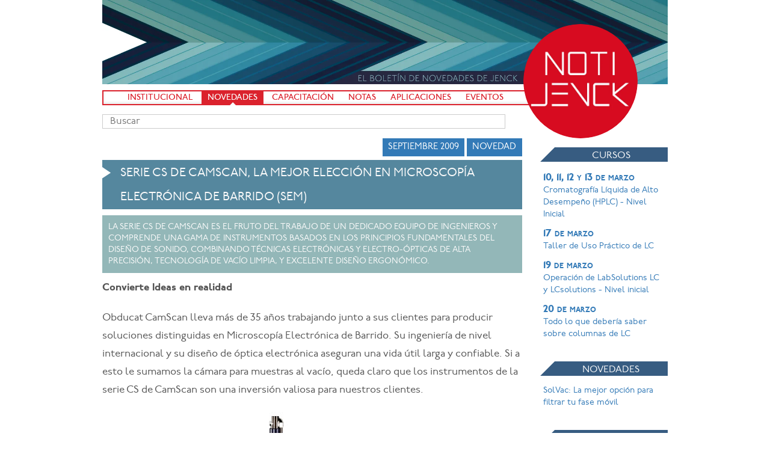

--- FILE ---
content_type: text/html; charset=utf-8
request_url: https://www.notijenck.com.ar/novedades/serie-cs-de-camscan-la-eleccion-definitiva-en-microscopia-exigente
body_size: 7235
content:
<!DOCTYPE html><html class="no-js" lang="es-AR"><head><meta charset="utf-8"><meta name="viewport" content="width=device-width, initial-scale=1.0, maximum-scale=1.0, user-scalable=no"><meta name="description" content="El boletín de novedades de Jenck"><meta name="og:image" content="//public.jenck.com/notijenck/apple-touch-icon.png"><link rel="apple-touch-icon" href="//public.jenck.com/notijenck/apple-touch-icon.png"><link rel="shortcut icon" href="//public.jenck.com/notijenck/favicon.png"><title>Serie CS de CamScan, la mejor elección en microscopía electrónica de barrido (SEM) - NotiJenck</title><link rel="stylesheet" href="//cdn.jenck.com/public/css/newsletter/style.css"><link rel="stylesheet" href="//cdn.jenck.com/public/css/fonts.css"><link rel="stylesheet" href="//maxcdn.bootstrapcdn.com/font-awesome/4.3.0/css/font-awesome.min.css"></head><body itemscope="" itemtype="http://schema.org/WebPage"><div class="container"><div class="blog-header"><h1 class="blog-title hidden">Notijenck</h1><p class="lead blog-description hidden">El boletín de novedades de Jenck</p></div><a class="blog-badge" href="https://www.notijenck.com.ar/">Notijenck</a><nav class="blog-nav"><a class="blog-nav-item" href="https://www.notijenck.com.ar/institucional">Institucional</a>&#32;<a class="blog-nav-item active" href="https://www.notijenck.com.ar/novedades">Novedades</a>&#32;<a class="blog-nav-item" href="https://www.notijenck.com.ar/capacitacion">Capacitación</a>&#32;<a class="blog-nav-item" href="https://www.notijenck.com.ar/notas">Notas</a>&#32;<a class="blog-nav-item" href="https://www.notijenck.com.ar/aplicaciones">Aplicaciones</a>&#32;<a class="blog-nav-item" href="https://www.notijenck.com.ar/eventos">Eventos</a></nav><div class="blog-search"><input class="typeahead" type="text" placeholder="Buscar"></div><div class="row"><div class="col-sm-9 blog-main"><ol class="breadcrumb hidden" itemprop="breadcrumb" itemscope="" itemtype="http://schema.org/BreadcrumbList"><li itemprop="itemListElement" itemscope="" itemtype="http://schema.org/ListItem"><a itemprop="item" href="https://www.notijenck.com.ar/"><span itemprop="name">NotiJenck</span></a><meta itemprop="position" content="1"></li><li itemprop="itemListElement" itemscope="" itemtype="http://schema.org/ListItem"><a itemprop="item" href="https://www.notijenck.com.ar/novedades"><span itemprop="name">Novedades</span></a><meta itemprop="position" content="2"></li><li class="active" itemprop="itemListElement" itemscope="" itemtype="http://schema.org/ListItem"><a itemprop="item" href="https://www.notijenck.com.ar/undefined"><span itemprop="name">Serie CS de CamScan, la mejor elección en microscopía electrónica de barrido (SEM)</span></a><meta itemprop="position" content="3"></li></ol><article itemscope="" itemtype="http://schema.org/Article"><meta itemprop="url" content="https://www.notijenck.com.ar/undefined"><a href="https://www.notijenck.com.ar/novedades"><span class="pull-right label label-primary" style="text-transform: uppercase;">Novedad</span></a><span class="pull-right">&nbsp;</span><time itemprop="datePublished" content="2009-09-15T03:00:00.000Z"><span class="pull-right label label-primary" style="text-transform: uppercase;">septiembre 2009</span></time><div class="clearfix"></div><h1 itemprop="name">Serie CS de CamScan, la mejor elección en microscopía electrónica de barrido (SEM)</h1><h2 itemprop="description">La serie CS de CamScan es el fruto del trabajo de un dedicado equipo de ingenieros y comprende una gama de instrumentos basados en los principios fundamentales del diseño de sonido, combinando técnicas electrónicas y electro-ópticas de alta precisión, tecnología de vacío limpia, y excelente diseño ergonómico.</h2><div class="blog-post"><div itemprop="articleBody"><p><strong>Convierte Ideas en realidad</strong>  </p>
<p>Obducat CamScan lleva más de 35 años trabajando junto a sus clientes para producir soluciones distinguidas en Microscopía Electrónica de Barrido. Su ingeniería de nivel internacional y su diseño de óptica electrónica aseguran una vida útil larga y confiable. Si a esto le sumamos la cámara para muestras al  vacío, queda claro que los instrumentos de la serie CS de CamScan son una inversión valiosa para nuestros clientes.</p>
<p><img src="//public.jenck.com/notijenck/uploads/2009/09/CamScan-CS3000-Range.png" alt="CamScan CS3000 Range"></p>
<ul>
<li><p>  Opciones para la selección de la fuente de electrones.</p>
</li>
<li><p>  Excelente capacidad de baja magnificación.</p>
</li>
<li><p>  Permiten operar en un amplio rango de energía del haz.</p>
</li>
<li><p>  Larga vida útil del emisor con sonda estable.</p>
</li>
<li><p>   Nivel de vacío variable (EnVac)</p>
</li>
</ul>
<p><strong>Software “Helios”</strong>  </p>
<p>Su interfase gráfica amigable quita la presión durante la operación diaria del microscopio. El usuario disfruta de una experiencia única en cuanto a la rapidez y la facilidad de uso gracias a la diagramación lógica y la funcionalidad inequívoca del software de control y adquisición y al diseño ergonómico del Delta Pad.</p>
<p>El módulo de escritorio opcional Delta Pad permite que el microscopio sea operado de una forma más tradicional a través del control manual. El operador descubrirá que con el uso simultaneo del Mouse y el Delta Pad puede obtener una gran eficiencia.</p>
<p><strong>Una Sola Plataforma – Múltiples Señales</strong>  </p>
<p>La alta precisión de la plataforma, verdaderamente centrada, complementa la geometría funcional de la cámara de muestra multi-puerto para responder a las más diversas demandas de aplicaciones de rutina e investigaciones. La localización de los detectores para los modos “alto vacío” o “vacío variable” bridan información óptima acerca de la muestra y sencillos flujos operativos de trabajo.</p>
<p><strong>Sample stage</strong>  </p>
<p>El muestreador tiene un diseño robusto de 6 ejes capaz de realizar millones de operaciones sin comprometer la precisión y confiabilidad. Las opciones de motorización y codificadores de posición proveen una solución ideal para todo tipo de aplicaciones.</p>
<p><strong>Eligiendo su Microscopio CS</strong></p>
<table>
<tbody>
<tr>
<td>**Características** </td>
<td>**CS3100** </td>
<td>**CS3200** </td>
<td>**CS3400** </td>
<td>**CS3500** </td>
</tr>
<tr>
<td>Tipo de Cátodo</td>
<td>W</td>
<td>W/LaB6</td>
<td>W/LaB6</td>
<td>Schottky FEG</td>
</tr>
<tr>
<td>Motorización</td>
<td>XY solamente</td>
<td>3 Ejes</td>
<td>3 Ejes</td>
<td>3 Ejes</td>
</tr>
<tr>
<td>Dimensiones de la plataforma (Stage)</td>
<td>100 x 100 mm</td>
<td>100 x 100 mm</td>
<td>100 x 150 mm</td>
<td>100 x 150 mm</td>
</tr>
<tr>
<td>Sistema de Vacío</td>
<td>TMP</td>
<td>Incluye válvula de aislamiento y compartimiento de vacío.</td>
<td>Incluye válvula de aislamiento y compartimiento de vacío.</td>
<td>Incluye válvula de aislamiento y compartimiento de vacío.</td>
</tr>
<tr>
<td>Apertura Final</td>
<td>Fija</td>
<td>Variable</td>
<td>Variable</td>
<td>Variable</td>
</tr>
<tr>
<td>kV</td>
<td>30kV</td>
<td>40kV</td>
<td>40kV</td>
<td>50kV</td>
</tr>
<tr>
<td>Monitores</td>
<td>Uno</td>
<td>Dos</td>
<td>Dos</td>
<td>Dos</td>
</tr>
<tr>
<td>Rotación de barrido</td>
<td>Electrónica</td>
<td>Dual</td>
<td>Dual</td>
<td>Dual</td>
</tr>
<tr>
<td>Alarma Táctil</td>
<td>Sí</td>
<td>Sí</td>
<td>Sí</td>
<td>Sí</td>
</tr>
<tr>
<td>Purgado con Nitrógeno Seco</td>
<td>Sí</td>
<td>Sí</td>
<td>Sí</td>
<td>Sí</td>
</tr>
<tr>
<td>Copa Faraday</td>
<td>No</td>
<td>Sí</td>
<td>Sí</td>
<td>Sí</td>
</tr>
<tr>
<td>Ventana de visualización</td>
<td>No</td>
<td>Sí</td>
<td>Sí</td>
<td>Sí</td>
</tr>
<tr>
<td>**Opciones** </td>
<td></td>
<td></td>
<td></td>
<td></td>
</tr>
<tr>
<td>Motorización de inclinación y rotación.</td>
<td>No</td>
<td>Sí</td>
<td>Sí</td>
<td>Sí</td>
</tr>
<tr>
<td>Opción kV</td>
<td>-</td>
<td>50kV</td>
<td>50kV</td>
<td>30kV</td>
</tr>
<tr>
<td>EnVac (Bajo vacío)</td>
<td>Sí</td>
<td>Sí</td>
<td>Sí</td>
<td>Sí</td>
</tr>
<tr>
<td>Fastrac (Control de fases)</td>
<td>No</td>
<td>Sí</td>
<td>Sí</td>
<td>Sí</td>
</tr>
<tr>
<td>STEM</td>
<td>No</td>
<td>Sí</td>
<td>Sí</td>
<td>Sí</td>
</tr>
<tr>
<td>Guía de Láser</td>
<td>No</td>
<td>Sí</td>
<td>Sí</td>
<td>Sí</td>
</tr>
<tr>
<td>Estabilizador de Haz.</td>
<td>No</td>
<td>Sí</td>
<td>Sí</td>
<td>Sí</td>
</tr>
<tr>
<td>Gun isolation</td>
<td>No</td>
<td>Sí</td>
<td>Sí</td>
<td>Sí</td>
</tr>
<tr>
<td>Load lock</td>
<td>No</td>
<td>Sí</td>
<td>Sí</td>
<td>Sí</td>
</tr>
<tr>
<td>Beam blanker</td>
<td>No</td>
<td>Sí</td>
<td>Sí</td>
<td>Sí</td>
</tr>
<tr>
<td>WDS</td>
<td>No recomendado</td>
<td>Sí</td>
<td>Sí</td>
<td>Sí</td>
</tr>
<tr>
<td>EBSD</td>
<td>No recomendado</td>
<td>Sí</td>
<td>Sí</td>
<td>Sí</td>
</tr>
<tr>
<td>CL</td>
<td>No recomendado</td>
<td>Sí</td>
<td>Sí</td>
<td>Sí</td>
</tr>
<tr>
<td>Cryo</td>
<td>Sí</td>
<td>Sí</td>
<td>Sí</td>
<td>Sí</td>
</tr>
</tbody>
</table>
</div></div><div class="post-tags"></div><div class="share-on"><h2>Compartir en &nbsp;<a class="share-on-link share-on-twitter" onclick="return !window.open(this.href, 'twitter', 'width=500,height=500')" target="_blank" href="https://twitter.com/intent/tweet?text=Serie CS de CamScan, la mejor elección en microscopía electrónica de barrido (SEM)&amp;url=https://www.notijenck.com.ar/undefined">Twitter</a>&nbsp;<a class="share-on-link share-on-facebook" onclick="return !window.open(this.href, 'facebook', 'width=500,height=500')" target="_blank" href="https://www.facebook.com/sharer/sharer.php?u=https://www.notijenck.com.ar/undefined">Facebook</a>&nbsp;<a class="share-on-link share-on-linkedin" onclick="return !window.open(this.href, 'linkedin', 'width=500,height=500')" target="_blank" href="https://www.linkedin.com/shareArticle?mini=true&amp;url=https://www.notijenck.com.ar/undefined&amp;title=Serie CS de CamScan, la mejor elección en microscopía electrónica de barrido (SEM)&amp;summary=La serie CS de CamScan es el fruto del trabajo de un dedicado equipo de ingenieros y comprende una gama de instrumentos basados en los principios fundamentales del diseño de sonido, combinando técnicas electrónicas y electro-ópticas de alta precisión, tecnología de vacío limpia, y excelente diseño ergonómico.&amp;source=LinkedIn">LinkedIn</a></h2></div><div class="post-related"><h1>Últimas Novedades</h1><ul class="row list-unstyled" itemscope="" itemtype="http://schema.org/ItemList"><li class="col-sm-6 col-md-4"><div class="post-preview-columns" itemprop="itemListElement" itemscope="" itemtype="http://schema.org/Article"><a itemprop="url" href="https://www.notijenck.com.ar/novedades/solvac-la-mejor-opcion-para-filtrar-tu-fase-movil"><h2><span itemprop="name">SolVac: La mejor opción para filtrar tu fase móvil</span><div class="fadeout"></div></h2><div class="img-container"><img itemprop="image" src="https://img.jenck.com/images/products/solvac.png?tr=w-400,h-250,bg-white,f-webp"></div><p><time class="blog-date" itemprop="datePublished" content="2025-06-03T03:00:00.000Z"><small><span class="label label-primary">junio 2025</span></small></time><span itemprop="description">&nbsp; El soporte de filtro magnético SolVac™ simplifica la limpieza y desgasificación de disolventes de fase móvil y otras soluciones.</span></p><span class="fadeout"></span></a></div></li></ul></div></article></div><div class="col-sm-3 blog-sidebar"><div class="sidebar-module"><h1>Cursos</h1><ul class="list-unstyled blog-list"><li><a href="https://www.jenck.com/capacitacion/cromatografia-liquida-de-alto-desempeno-hplc-nivel-inicial"><b>10, 11, 12 y 13 de marzo</b><br>Cromatografía Líquida de Alto Desempeño (HPLC) - Nivel Inicial</a></li><li><a href="https://www.jenck.com/capacitacion/taller-de-uso-practico-de-lc"><b>17 de marzo</b><br>Taller de Uso Práctico de LC</a></li><li><a href="https://www.jenck.com/capacitacion/operacion-de-labsolution-lc-y-lcsolution-nivel-inicial"><b>19 de marzo</b><br>Operación de LabSolutions LC y LCsolutions - Nivel inicial</a></li><li><a href="https://www.jenck.com/capacitacion/todo-lo-que-deberia-saber-sobre-columnas-de-lc"><b>20 de marzo</b><br>Todo lo que debería saber sobre columnas de LC</a></li></ul></div><div class="sidebar-module"><h1>Novedades</h1><ul class="list-unstyled blog-list"><li><a href="https://www.notijenck.com.ar/novedades/solvac-la-mejor-opcion-para-filtrar-tu-fase-movil">SolVac: La mejor opción para filtrar tu fase móvil</a></li></ul></div><div class="sidebar-module"><h1>Etiquetas</h1><div id="tagCloudContainer"><canvas id="tagCloudCanvas" width="300" height="300"></canvas></div><div class="blog-tagcloud" id="tags"><ul><li><a href="https://www.notijenck.com.ar/etiqueta/phenom" style="font-size: 79.43593738359705%">phenom</a></li><li><a href="https://www.notijenck.com.ar/etiqueta/biodiesel" style="font-size: 73.32742846328867%">biodiesel</a></li><li><a href="https://www.notijenck.com.ar/etiqueta/microondas" style="font-size: 100.91580625452164%">microondas</a></li><li><a href="https://www.notijenck.com.ar/etiqueta/color" style="font-size: 132.19930323048277%">color</a></li><li><a href="https://www.notijenck.com.ar/etiqueta/qtrap" style="font-size: 108.8718747671941%">QTRAP</a></li><li><a href="https://www.notijenck.com.ar/etiqueta/petroleo" style="font-size: 102.76336584688573%">petróleo</a></li><li><a href="https://www.notijenck.com.ar/etiqueta/nexera" style="font-size: 107.50149346844826%">Nexera</a></li><li><a href="https://www.notijenck.com.ar/etiqueta/hplc" style="font-size: 143.04593977235368%">HPLC</a></li><li><a href="https://www.notijenck.com.ar/etiqueta/lc-ms-ms" style="font-size: 120.75449923320734%">LC-MS-MS</a></li><li><a href="https://www.notijenck.com.ar/etiqueta/ft-nir" style="font-size: 107.50149346844826%">FT-NIR</a></li><li><a href="https://www.notijenck.com.ar/etiqueta/analisis" style="font-size: 112.52086414789224%">análisis</a></li><li><a href="https://www.notijenck.com.ar/etiqueta/microphazir" style="font-size: 91.3185618496103%">microPhazir</a></li><li><a href="https://www.notijenck.com.ar/etiqueta/automotriz" style="font-size: 91.3185618496103%">automotriz</a></li><li><a href="https://www.notijenck.com.ar/etiqueta/analizador" style="font-size: 88.04539715508719%">analizador</a></li><li><a href="https://www.notijenck.com.ar/etiqueta/agua" style="font-size: 79.43593738359705%">Agua</a></li><li><a href="https://www.notijenck.com.ar/etiqueta/adn" style="font-size: 84.17406500515959%">ADN</a></li><li><a href="https://www.notijenck.com.ar/etiqueta/pinturas" style="font-size: 88.04539715508719%">pinturas</a></li><li><a href="https://www.notijenck.com.ar/etiqueta/plaguicidas" style="font-size: 73.32742846328867%">plaguicidas</a></li><li><a href="https://www.notijenck.com.ar/etiqueta/triple-cuadrupolo" style="font-size: 94.15390607539557%">triple cuadrupolo</a></li><li><a href="https://www.notijenck.com.ar/etiqueta/micotoxinas" style="font-size: 84.17406500515959%">micotoxinas</a></li><li><a href="https://www.notijenck.com.ar/etiqueta/uhplc" style="font-size: 118.34813001031918%">UHPLC</a></li><li><a href="https://www.notijenck.com.ar/etiqueta/lc-ms" style="font-size: 121.49961219163986%">LC-MS</a></li><li><a href="https://www.notijenck.com.ar/etiqueta/tituladores" style="font-size: 79.43593738359705%">Tituladores</a></li><li><a href="https://www.notijenck.com.ar/etiqueta/rmn-dt" style="font-size: 98.89203369695812%">RMN-DT</a></li><li><a href="https://www.notijenck.com.ar/etiqueta/nanotecnologia" style="font-size: 84.17406500515959%">nanotecnología</a></li><li><a href="https://www.notijenck.com.ar/etiqueta/multina" style="font-size: 79.43593738359705%">MultiNA</a></li><li><a href="https://www.notijenck.com.ar/etiqueta/bebidas" style="font-size: 104.46295591748836%">bebidas</a></li><li><a href="https://www.notijenck.com.ar/etiqueta/humedad" style="font-size: 96.65485692657734%">humedad</a></li><li><a href="https://www.notijenck.com.ar/etiqueta/icp" style="font-size: 104.46295591748836%">ICP</a></li><li><a href="https://www.notijenck.com.ar/etiqueta/dvs" style="font-size: 84.17406500515959%">DVS</a></li><li><a href="https://www.notijenck.com.ar/etiqueta/cerveza" style="font-size: 84.17406500515959%">Cerveza</a></li><li><a href="https://www.notijenck.com.ar/etiqueta/lc" style="font-size: 112.52086414789224%">LC</a></li><li><a href="https://www.notijenck.com.ar/etiqueta/ms" style="font-size: 73.32742846328867%">MS</a></li><li><a href="https://www.notijenck.com.ar/etiqueta/aguas-residuales" style="font-size: 73.32742846328867%">aguas residuales</a></li><li><a href="https://www.notijenck.com.ar/etiqueta/cosmeticos" style="font-size: 84.17406500515959%">cosméticos</a></li><li><a href="https://www.notijenck.com.ar/etiqueta/ms-ms" style="font-size: 84.17406500515959%">MS-MS</a></li><li><a href="https://www.notijenck.com.ar/etiqueta/cerveza" style="font-size: 84.17406500515959%">cerveza</a></li><li><a href="https://www.notijenck.com.ar/etiqueta/espectrofotometro" style="font-size: 119.98228538986602%">espectrofotómetro</a></li><li><a href="https://www.notijenck.com.ar/etiqueta/uv-vis" style="font-size: 96.65485692657734%">UV-VIS</a></li><li><a href="https://www.notijenck.com.ar/etiqueta/nir" style="font-size: 116.577643244658%">NIR</a></li><li><a href="https://www.notijenck.com.ar/etiqueta/pesticidas" style="font-size: 102.76336584688573%">pesticidas</a></li><li><a href="https://www.notijenck.com.ar/etiqueta/columnas" style="font-size: 117.48133453868425%">Columnas</a></li><li><a href="https://www.notijenck.com.ar/etiqueta/portatil" style="font-size: 79.43593738359705%">Portátil</a></li><li><a href="https://www.notijenck.com.ar/etiqueta/alimentos" style="font-size: 79.43593738359705%">Alimentos</a></li><li><a href="https://www.notijenck.com.ar/etiqueta/autoanalizador" style="font-size: 79.43593738359705%">autoanalizador</a></li><li><a href="https://www.notijenck.com.ar/etiqueta/metalurgica" style="font-size: 88.04539715508719%">metalúrgica</a></li><li><a href="https://www.notijenck.com.ar/etiqueta/thermo" style="font-size: 73.32742846328867%">Thermo</a></li><li><a href="https://www.notijenck.com.ar/etiqueta/columnas" style="font-size: 73.32742846328867%">columnas</a></li><li><a href="https://www.notijenck.com.ar/etiqueta/metodos" style="font-size: 79.43593738359705%">métodos</a></li><li><a href="https://www.notijenck.com.ar/etiqueta/aa" style="font-size: 73.32742846328867%">AA</a></li><li><a href="https://www.notijenck.com.ar/etiqueta/seguridad" style="font-size: 91.3185618496103%">seguridad</a></li><li><a href="https://www.notijenck.com.ar/etiqueta/metales" style="font-size: 79.43593738359705%">metales</a></li><li><a href="https://www.notijenck.com.ar/etiqueta/konica-minolta" style="font-size: 94.15390607539557%">Konica Minolta</a></li><li><a href="https://www.notijenck.com.ar/etiqueta/gc-ms" style="font-size: 119.18092460928688%">GC-MS</a></li><li><a href="https://www.notijenck.com.ar/etiqueta/toc" style="font-size: 107.50149346844826%">TOC</a></li><li><a href="https://www.notijenck.com.ar/etiqueta/ambiente" style="font-size: 113.61000238875664%">ambiente</a></li><li><a href="https://www.notijenck.com.ar/etiqueta/portatil" style="font-size: 73.32742846328867%">portátil</a></li><li><a href="https://www.notijenck.com.ar/etiqueta/sem" style="font-size: 107.50149346844826%">SEM</a></li><li><a href="https://www.notijenck.com.ar/etiqueta/absorcion-atomica" style="font-size: 88.04539715508719%">absorción atómica</a></li><li><a href="https://www.notijenck.com.ar/etiqueta/cov" style="font-size: 73.32742846328867%">COV</a></li><li><a href="https://www.notijenck.com.ar/etiqueta/edx" style="font-size: 107.50149346844826%">EDX</a></li><li><a href="https://www.notijenck.com.ar/etiqueta/industria-farmaceutica" style="font-size: 88.04539715508719%">Industria Farmacéutica</a></li><li><a href="https://www.notijenck.com.ar/etiqueta/lcms" style="font-size: 91.3185618496103%">LCMS</a></li><li><a href="https://www.notijenck.com.ar/etiqueta/gc-ms-ms" style="font-size: 100.91580625452164%">GC-MS-MS</a></li><li><a href="https://www.notijenck.com.ar/etiqueta/electroforesis" style="font-size: 73.32742846328867%">electroforesis</a></li><li><a href="https://www.notijenck.com.ar/etiqueta/brand" style="font-size: 91.3185618496103%">Brand</a></li><li><a href="https://www.notijenck.com.ar/etiqueta/gc" style="font-size: 128.85228266865138%">GC</a></li><li><a href="https://www.notijenck.com.ar/etiqueta/aflatoxinas" style="font-size: 73.32742846328867%">aflatoxinas</a></li><li><a href="https://www.notijenck.com.ar/etiqueta/ge-whatman" style="font-size: 79.43593738359705%">GE Whatman</a></li><li><a href="https://www.notijenck.com.ar/etiqueta/centrifugas" style="font-size: 88.04539715508719%">centrífugas</a></li><li><a href="https://www.notijenck.com.ar/etiqueta/energia" style="font-size: 79.43593738359705%">energía</a></li><li><a href="https://www.notijenck.com.ar/etiqueta/hach" style="font-size: 122.21946216024679%">Hach</a></li><li><a href="https://www.notijenck.com.ar/etiqueta/truscan" style="font-size: 98.89203369695812%">TruScan</a></li><li><a href="https://www.notijenck.com.ar/etiqueta/toxicologia" style="font-size: 94.15390607539557%">toxicología</a></li><li><a href="https://www.notijenck.com.ar/etiqueta/ir" style="font-size: 91.3185618496103%">IR</a></li><li><a href="https://www.notijenck.com.ar/etiqueta/biotecnologia" style="font-size: 104.46295591748836%">biotecnología</a></li><li><a href="https://www.notijenck.com.ar/etiqueta/turbidez" style="font-size: 73.32742846328867%">turbidez</a></li><li><a href="https://www.notijenck.com.ar/etiqueta/farmaceuticos" style="font-size: 130.35174363811868%">farmacéuticos</a></li><li><a href="https://www.notijenck.com.ar/etiqueta/cem" style="font-size: 110.15915012641234%">CEM</a></li><li><a href="https://www.notijenck.com.ar/etiqueta/plasticos" style="font-size: 108.8718747671941%">plásticos</a></li><li><a href="https://www.notijenck.com.ar/etiqueta/identificacion" style="font-size: 84.17406500515959%">identificación</a></li><li><a href="https://www.notijenck.com.ar/etiqueta/contaminantes" style="font-size: 84.17406500515959%">contaminantes</a></li><li><a href="https://www.notijenck.com.ar/etiqueta/quimica" style="font-size: 106.03653054140882%">química</a></li><li><a href="https://www.notijenck.com.ar/etiqueta/icp-ms" style="font-size: 79.43593738359705%">ICP-MS</a></li><li><a href="https://www.notijenck.com.ar/etiqueta/gases" style="font-size: 100.91580625452164%">gases</a></li><li><a href="https://www.notijenck.com.ar/etiqueta/solidos" style="font-size: 73.32742846328867%">sólidos</a></li><li><a href="https://www.notijenck.com.ar/etiqueta/raman" style="font-size: 111.37282561837587%">Raman</a></li><li><a href="https://www.notijenck.com.ar/etiqueta/ftla2000" style="font-size: 79.43593738359705%">FTLA2000</a></li><li><a href="https://www.notijenck.com.ar/etiqueta/uflc" style="font-size: 104.46295591748836%">UFLC</a></li><li><a href="https://www.notijenck.com.ar/etiqueta/polietileno" style="font-size: 73.32742846328867%">polietileno</a></li><li><a href="https://www.notijenck.com.ar/etiqueta/salud" style="font-size: 102.76336584688573%">salud</a></li><li><a href="https://www.notijenck.com.ar/etiqueta/filtros" style="font-size: 84.17406500515959%">filtros</a></li><li><a href="https://www.notijenck.com.ar/etiqueta/forense" style="font-size: 96.65485692657734%">forense</a></li><li><a href="https://www.notijenck.com.ar/etiqueta/microscopia" style="font-size: 115.63377494632016%">microscopía</a></li><li><a href="https://www.notijenck.com.ar/etiqueta/filtracion" style="font-size: 88.04539715508719%">filtración</a></li><li><a href="https://www.notijenck.com.ar/etiqueta/materiales" style="font-size: 98.89203369695812%">materiales</a></li><li><a href="https://www.notijenck.com.ar/etiqueta/shimadzu" style="font-size: 150%">Shimadzu</a></li><li><a href="https://www.notijenck.com.ar/etiqueta/ftir" style="font-size: 124.87711881821086%">FTIR</a></li><li><a href="https://www.notijenck.com.ar/etiqueta/biociencias" style="font-size: 79.43593738359705%">biociencias</a></li><li><a href="https://www.notijenck.com.ar/etiqueta/control" style="font-size: 84.17406500515959%">control</a></li><li><a href="https://www.notijenck.com.ar/etiqueta/idexx" style="font-size: 94.15390607539557%">Idexx</a></li><li><a href="https://www.notijenck.com.ar/etiqueta/digestion" style="font-size: 79.43593738359705%">digestión</a></li><li><a href="https://www.notijenck.com.ar/etiqueta/rmn" style="font-size: 102.76336584688573%">RMN</a></li><li><a href="https://www.notijenck.com.ar/etiqueta/efluentes" style="font-size: 88.04539715508719%">efluentes</a></li><li><a href="https://www.notijenck.com.ar/etiqueta/aguas" style="font-size: 119.18092460928688%">aguas</a></li><li><a href="https://www.notijenck.com.ar/etiqueta/sangre" style="font-size: 73.32742846328867%">sangre</a></li><li><a href="https://www.notijenck.com.ar/etiqueta/aceite" style="font-size: 73.32742846328867%">aceite</a></li><li><a href="https://www.notijenck.com.ar/etiqueta/headspace" style="font-size: 73.32742846328867%">headspace</a></li><li><a href="https://www.notijenck.com.ar/etiqueta/fluorescencia" style="font-size: 73.32742846328867%">fluorescencia</a></li><li><a href="https://www.notijenck.com.ar/etiqueta/cannabis" style="font-size: 124.87711881821086%">Cannabis</a></li><li><a href="https://www.notijenck.com.ar/etiqueta/microplasticos" style="font-size: 79.43593738359705%">Microplásticos</a></li><li><a href="https://www.notijenck.com.ar/etiqueta/proteinas" style="font-size: 79.43593738359705%">proteínas</a></li><li><a href="https://www.notijenck.com.ar/etiqueta/aguas" style="font-size: 79.43593738359705%">Aguas</a></li><li><a href="https://www.notijenck.com.ar/etiqueta/generadores-de-gases" style="font-size: 73.32742846328867%">Generadores de gases</a></li><li><a href="https://www.notijenck.com.ar/etiqueta/uv-vis" style="font-size: 79.43593738359705%">UV- VIS</a></li><li><a href="https://www.notijenck.com.ar/etiqueta/fotometros" style="font-size: 73.32742846328867%">Fotómetros</a></li><li><a href="https://www.notijenck.com.ar/etiqueta/ciencias-de-la-vida" style="font-size: 73.32742846328867%">ciencias de la vida</a></li><li><a href="https://www.notijenck.com.ar/etiqueta/dqo" style="font-size: 73.32742846328867%">DQO</a></li><li><a href="https://www.notijenck.com.ar/etiqueta/mrm" style="font-size: 94.15390607539557%">MRM</a></li><li><a href="https://www.notijenck.com.ar/etiqueta/mineria" style="font-size: 102.76336584688573%">minería</a></li><li><a href="https://www.notijenck.com.ar/etiqueta/dbo" style="font-size: 79.43593738359705%">DBO</a></li><li><a href="https://www.notijenck.com.ar/etiqueta/petroquimica" style="font-size: 106.03653054140882%">petroquímica</a></li><li><a href="https://www.notijenck.com.ar/etiqueta/congresos" style="font-size: 73.32742846328867%">Congresos</a></li><li><a href="https://www.notijenck.com.ar/etiqueta/karl-fischer" style="font-size: 79.43593738359705%">Karl Fischer</a></li><li><a href="https://www.notijenck.com.ar/etiqueta/cytiva" style="font-size: 73.32742846328867%">Cytiva</a></li><li><a href="https://www.notijenck.com.ar/etiqueta/alimentos" style="font-size: 149.22070004264543%">alimentos</a></li><li><a href="https://www.notijenck.com.ar/etiqueta/abb" style="font-size: 98.89203369695812%">ABB</a></li><li><a href="https://www.notijenck.com.ar/etiqueta/color" style="font-size: 79.43593738359705%">Color</a></li><li><a href="https://www.notijenck.com.ar/etiqueta/phenom" style="font-size: 98.89203369695812%">Phenom</a></li><li><a href="https://www.notijenck.com.ar/etiqueta/tof" style="font-size: 73.32742846328867%">TOF</a></li><li><a href="https://www.notijenck.com.ar/etiqueta/cuantificacion" style="font-size: 73.32742846328867%">cuantificación</a></li><li><a href="https://www.notijenck.com.ar/etiqueta/covid-19" style="font-size: 142.77884769163288%">COVID-19</a></li><li><a href="https://www.notijenck.com.ar/etiqueta/lc-msms" style="font-size: 84.17406500515959%">LC-MS/MS</a></li><li><a href="https://www.notijenck.com.ar/etiqueta/aminoacidos" style="font-size: 79.43593738359705%">aminoácidos</a></li><li><a href="https://www.notijenck.com.ar/etiqueta/ensayos-fisicos" style="font-size: 98.89203369695812%">ensayos físicos</a></li><li><a href="https://www.notijenck.com.ar/etiqueta/uv" style="font-size: 107.50149346844826%">UV</a></li><li><a href="https://www.notijenck.com.ar/etiqueta/rayos-x" style="font-size: 79.43593738359705%">rayos X</a></li><li><a href="https://www.notijenck.com.ar/etiqueta/sorcion" style="font-size: 73.32742846328867%">sorción</a></li></ul></div><!--div.sidebar-tags
  ul.list-inline
    each tag in tags
      li
        a(href=NEWSLETTER_ROOT+'etiqueta/'+tag.slug, class='')
          small
            small
              span.label.label-tab= tag._id--></div><div class="sidebar-module"><h1>Suscribite</h1><div class="blog-suscribe"><form id="suscribe-form" action="//sendy.jenck.com/subscribe" method="POST" accept-charset="utf-8"><div class="form-group"><label for="name">Nombre</label><input class="form-control" id="name" type="text" name="name"></div><div class="form-group"><label for="email">Email</label><input class="form-control" id="email" type="text" name="email"></div><input type="hidden" name="list" value="nXmAimEBhz5nl892VQ763lwX4g"><input type="hidden" name="boolean" value="true"><button class="btn btn-default" type="submit">Suscribime</button></form><br><div class="alert" id="suscribe-alert"></div></div></div><div class="sidebar-module"><h1>Seguinos</h1><div><a class="follow-us-link on-jenck" target="_blank" href="//www.jenck.com">www.jenck.com</a><a class="follow-us-link share-on-linkedin" target="_blank" href="https://www.linkedin.com/company/jenck-sa">linkedin</a><a class="follow-us-link share-on-instagram" target="_blank" href="https://www.instagram.com/jenck.instrumental/">instagram</a><a class="follow-us-link share-on-facebook" target="_blank" href="https://www.facebook.com/JENCK.Instrumental">facebook</a><a class="follow-us-link share-on-twitter" target="_blank" href="https://twitter.com/jencksa">twitter</a><a class="follow-us-link share-on-youtube" target="_blank" href="https://www.youtube.com/user/JENCKsa">youtube</a></div></div></div></div><div class="row"><div class="col-lg-9 col-md-9 col-sm-12 col-xs-12 blog-main"><div class="blog-foot"><div class="foot-text"><p class="hidden-xs">Av. Álvarez Thomas 228 / Buenos Aires / 11-4014-5300 / www.jenck.com</p></div></div></div></div></div><footer class="blog-footer"><p>El boletín de novedades de&#32;<a href="https://www.jenck.com">Jenck</a></p><p><a href="https://www.notijenck.com.ar/">Inicio</a>&#32;|&#32;<a href="https://www.notijenck.com.ar/archivo">Archivo</a>&#32;|&#32;<a href="https://www.notijenck.com.ar/indice">Índice</a>&#32;|&#32;<a href="https://www.notijenck.com.ar/etiquetas">Etiquetas</a>&#32;|&#32;<a href="https://www.notijenck.com.ar/mercados">Mercados</a>&#32;|&#32;<a href="#">Arriba</a>&#32;|&#32;<a href="https://www.jenck.com/contacto">Contáctenos</a></p><p><a href="https://www.notijenck.com.ar/institucional">Institucional</a>&#32;|&#32;<a href="https://www.notijenck.com.ar/novedades">Novedades</a>&#32;|&#32;<a href="https://www.notijenck.com.ar/capacitacion">Capacitación</a>&#32;|&#32;<a href="https://www.notijenck.com.ar/notas">Notas</a>&#32;|&#32;<a href="https://www.notijenck.com.ar/aplicaciones">Aplicaciones</a>&#32;|&#32;<a href="https://www.notijenck.com.ar/eventos">Eventos</a></p></footer><script src="//ajax.googleapis.com/ajax/libs/jquery/1.10.2/jquery.min.js"></script><script type="text/javascript" src="//cdn.mathjax.org/mathjax/latest/MathJax.js?config=TeX-AMS-MML_HTMLorMML"></script><script type="text/javascript" src="//cdn.jenck.com/public/js/newsletter-vendor.js"></script><script type="text/javascript" src="//cdn.jenck.com/public/js/newsletter.js"></script><script async src="https://www.googletagmanager.com/gtag/js?id=G-70DB7K5TPL"></script><script>window.dataLayer = window.dataLayer || [];
function gtag(){dataLayer.push(arguments);}
gtag('js', new Date());
gtag('config', 'G-70DB7K5TPL');</script><script defer src="https://static.cloudflareinsights.com/beacon.min.js/vcd15cbe7772f49c399c6a5babf22c1241717689176015" integrity="sha512-ZpsOmlRQV6y907TI0dKBHq9Md29nnaEIPlkf84rnaERnq6zvWvPUqr2ft8M1aS28oN72PdrCzSjY4U6VaAw1EQ==" data-cf-beacon='{"version":"2024.11.0","token":"f781dea5e1bc4f5fa42812df4c468e3b","r":1,"server_timing":{"name":{"cfCacheStatus":true,"cfEdge":true,"cfExtPri":true,"cfL4":true,"cfOrigin":true,"cfSpeedBrain":true},"location_startswith":null}}' crossorigin="anonymous"></script>
</body></html>

--- FILE ---
content_type: text/css
request_url: https://cdn.jenck.com/public/css/fonts.css
body_size: -54
content:
@font-face{font-family:underground;src:url(//public.jenck.com/fonts/underground/underground_thin.eot);src:url(//public.jenck.com/fonts/underground/underground_thin.eot?#iefix) format("embedded-opentype"),url(//public.jenck.com/fonts/underground/underground_thin.woff) format("woff"),url(//public.jenck.com/fonts/underground/underground_thin.ttf) format("truetype"),url(//public.jenck.com/fonts/underground/underground_thin.svg#undergroundthin) format("svg");font-weight:200;font-style:normal}@font-face{font-family:underground;src:url(//public.jenck.com/fonts/underground/underground_light.eot);src:url(//public.jenck.com/fonts/underground/underground_light.eot?#iefix) format("embedded-opentype"),url(//public.jenck.com/fonts/underground/underground_light.woff) format("woff"),url(//public.jenck.com/fonts/underground/underground_light.ttf) format("truetype"),url(//public.jenck.com/fonts/underground/underground_light.svg#undergroundlight) format("svg");font-weight:300;font-style:normal}@font-face{font-family:underground;src:url(//public.jenck.com/fonts/underground/underground_book.eot);src:url(//public.jenck.com/fonts/underground/underground_book.eot?#iefix) format("embedded-opentype"),url(//public.jenck.com/fonts/underground/underground_book.woff) format("woff"),url(//public.jenck.com/fonts/underground/underground_book.ttf) format("truetype"),url(//public.jenck.com/fonts/underground/underground_book.svg#undergroundbook) format("svg");font-weight:400;font-style:normal}@font-face{font-family:underground;src:url(//public.jenck.com/fonts/underground/underground_medium.eot);src:url(//public.jenck.com/fonts/underground/underground_medium.eot?#iefix) format("embedded-opentype"),url(//public.jenck.com/fonts/underground/underground_medium.woff) format("woff"),url(//public.jenck.com/fonts/underground/underground_medium.ttf) format("truetype"),url(//public.jenck.com/fonts/underground/underground_medium.svg#undergroundregular) format("svg");font-weight:500;font-style:normal}@font-face{font-family:underground;src:url(//public.jenck.com/fonts/underground/underground_demi.eot);src:url(//public.jenck.com/fonts/underground/underground_demi.eot?#iefix) format("embedded-opentype"),url(//public.jenck.com/fonts/underground/underground_demi.woff) format("woff"),url(//public.jenck.com/fonts/underground/underground_demi.ttf) format("truetype"),url(//public.jenck.com/fonts/underground/underground_demi.svg#undergrounddemi) format("svg");font-weight:600;font-style:normal}@font-face{font-family:underground;src:url(//public.jenck.com/fonts/underground/underground_heavy.eot);src:url(//public.jenck.com/fonts/underground/underground_heavy.eot?#iefix) format("embedded-opentype"),url(//public.jenck.com/fonts/underground/underground_heavy.woff) format("woff"),url(//public.jenck.com/fonts/underground/underground_heavy.ttf) format("truetype"),url(//public.jenck.com/fonts/underground/underground_heavy.svg#undergroundbold) format("svg");font-weight:700;font-style:normal}